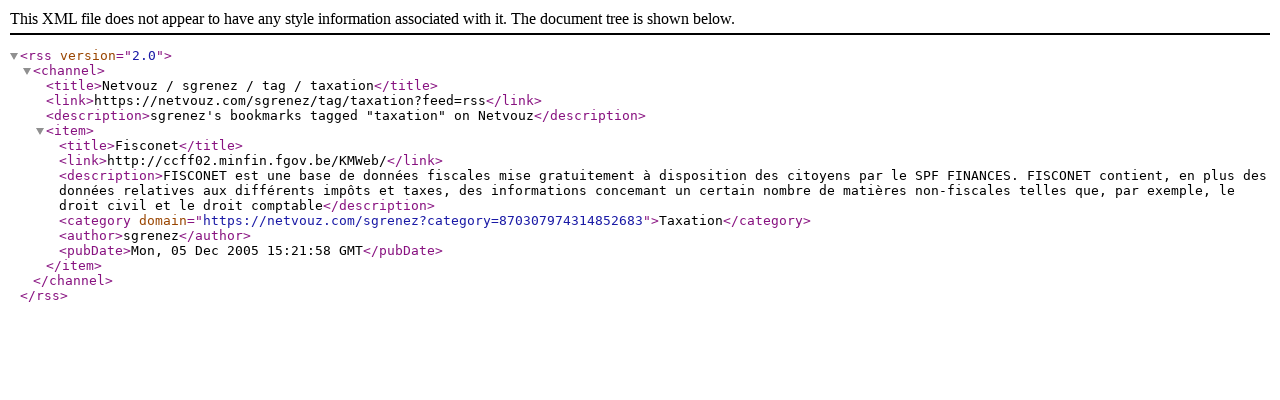

--- FILE ---
content_type: text/xml; charset=utf-8
request_url: https://netvouz.com/sgrenez/tag/taxation?feed=rss
body_size: 568
content:
<?xml version="1.0" encoding="UTF-8"?><rss version="2.0"><channel><title>Netvouz / sgrenez / tag / taxation</title>
<link>https://netvouz.com/sgrenez/tag/taxation?feed=rss</link>
<description>sgrenez&#39;s bookmarks tagged &quot;taxation&quot; on Netvouz</description>
<item><title>Fisconet</title>
<link>http://ccff02.minfin.fgov.be/KMWeb/</link>
<description>FISCONET est une base de données fiscales mise gratuitement à disposition des citoyens par le SPF FINANCES. FISCONET contient, en plus des données relatives aux différents impôts et taxes, des informations concemant un certain nombre de matières non-fiscales telles que, par exemple, le droit civil et le droit comptable</description>
<category domain="https://netvouz.com/sgrenez?category=870307974314852683">Taxation</category>
<author>sgrenez</author>
<pubDate>Mon, 05 Dec 2005 15:21:58 GMT</pubDate>
</item></channel></rss>